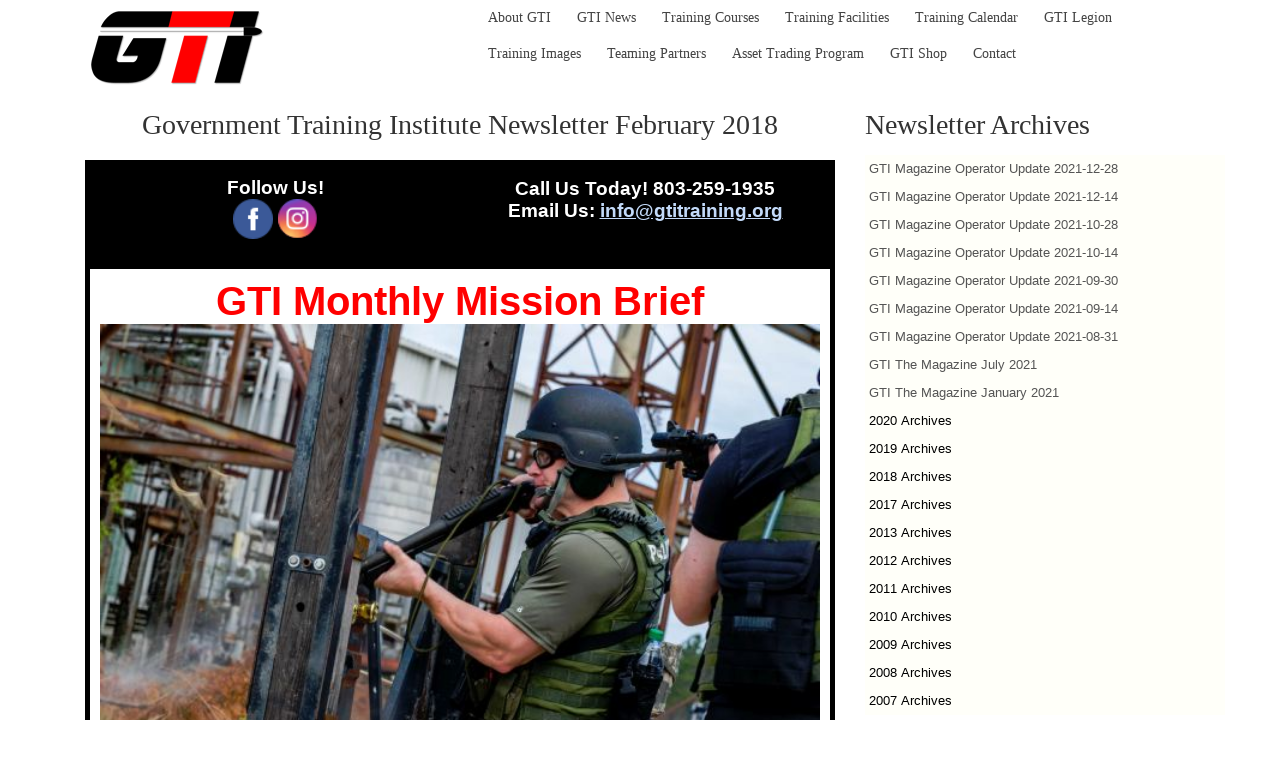

--- FILE ---
content_type: text/html
request_url: https://gtitraining.org/newsletter_020718.htm
body_size: 4112
content:
<!DOCTYPE HTML>
<html>
<head>
<!-- Google tag (gtag.js) -->
<script async src="https://www.googletagmanager.com/gtag/js?id=G-CFH21FLG7B"></script>
<script>
  window.dataLayer = window.dataLayer || [];
  function gtag(){dataLayer.push(arguments);}
  gtag('js', new Date());

  gtag('config', 'G-CFH21FLG7B');
</script>

<title>Government Training Institute Newsletter February 2018</title>
<meta name="Description" content="Government Training Institute Newsletter February 2018">
<meta name="KeyWords" content="Joint Operations Center, JOC, Rescue Task Force, Advanced SWAT, Tactical Breaching, GTI, Government Training Institute, Asset Trading Program, Barnwell, South Carolina">
<meta name="revised" content="05/18/2023">

<meta http-equiv="Content-Language" content="en">
<meta http-equiv="Content-Type" content="text/html;charset=ISO-8859-1" >
<meta charset="UTF-8">
<meta name="viewport" content="width=device-width, initial-scale=1.0">
<meta http-equiv="X-UA-Compatible" content="IE=edge">
<link rel="StyleSheet" href="coolstyle.css" type="text/css"><link rel='dns-prefetch' href='//maxcdn.bootstrapcdn.com' />
<link rel='dns-prefetch' href='//fonts.googleapis.com' />
<link rel='dns-prefetch' href='//s.w.org' />



<link rel='stylesheet' id='virtue_theme-css'  href='https://gtitraining.org/wp-content/themes/virtue/assets/css/virtue.css?ver=3.4.1' type='text/css' media='all' />
<link rel='stylesheet' id='virtue_skin-css'  href='https://gtitraining.org/wp-content/themes/virtue/assets/css/skins/default.css?ver=3.4.1' type='text/css' media='all' />

<style type="text/css" class="options-output">header #logo a.brand,.logofont{font-family:Lato;line-height:30px;font-weight:400;font-style:normal;font-size:32px;}.kad_tagline{font-family:Lato;line-height:0px;font-weight:400;font-style:normal;color:#444444;font-size:0px;}.product_item .product_details h5{font-family:Lato;line-height:20px;font-weight:700;font-style:normal;font-size:16px;}h1{font-family:Lato;line-height:40px;font-weight:400;font-style:normal;font-size:38px;}h2{font-family:Lato;line-height:40px;font-weight:normal;font-style:normal;font-size:32px;}h3{font-family:Lato;line-height:40px;font-weight:400;font-style:normal;font-size:28px;}h4{font-family:Lato;line-height:40px;font-weight:400;font-style:normal;font-size:24px;}h5{font-family:Lato;line-height:24px;font-weight:700;font-style:normal;font-size:18px;}body{font-family:Verdana, Geneva, sans-serif;line-height:20px;font-weight:400;font-style:normal;font-size:14px;}#nav-main ul.sf-menu a{font-family:Lato;line-height:16px;font-weight:400;font-style:normal;font-size:14px;}#nav-second ul.sf-menu a{font-family:Lato;line-height:16px;font-weight:400;font-style:normal;font-size:14px;}.kad-nav-inner .kad-mnav, .kad-mobile-nav .kad-nav-inner li a,.nav-trigger-case{font-family:Lato;line-height:18px;font-weight:400;font-style:normal;font-size:14px;}</style>
<script type='text/javascript' src='https://gtitraining.org/wp-includes/js/jquery/jquery.js?ver=1.12.4'></script>
<script type='text/javascript' src='https://gtitraining.org/wp-includes/js/jquery/jquery-migrate.min.js?ver=1.4.1'></script>

<style> @media screen and (max-width:600px) { .push, .stack { width: 100% !important; padding-left:0px !important; padding-top:0px !important; padding-right:0px !important; padding-bottom:0px !important;	margin-top: 0px !important; margin-bottom: 0px !important; }	.responsive-image { height: auto; width: 100%; }	.stack { float: left !important; } } </style>

</head>
<body>    
<div id="wrapper" class="container">
	<script language="JavaScript" type="text/javascript" src="htmheader.js"></script>
	<div id="content" class="container container-contained">
		<div class="row">
			<div class="main col-lg-8 col-md-8" role="main">
				<div class="entry-content" itemprop="mainContentOfPage">
					<h3 style="text-align: center;">Government Training Institute Newsletter February 2018</h3>
					<table class="push" style="border:5px solid #000000; padding: 0px;" >
						<tr>
							<th class="stack" width="100%" style="padding: 0px;" bgcolor="#000000">
					<table class="push" >
						<tr>
							<th class="stack" width="50%" style="padding: 0px;" bgcolor="#000000" >
								<table class="push" >
									<tr>
										<td valign="top" >
											<div class="news14wb" style="margin-top: 2px; text-align: center;">Follow Us!<br>
												<a href="http://www.facebook.com/pages/Government-Training-Institute/120076309658" target="_blank"><img src="https://gtitraining.org/image/fbcir.png" alt="Government Training Institute on FaceBook" width="40" height="40" border="0"></a>
												<a href="https://www.instagram.com/gtitraining/" target="_blank"><img src="https://gtitraining.org/image/igcir.png" alt="Government Training Institute on Instagram" width="40" height="40" border="0"></a>
											</div>
										</td>
									</tr>
								</table>
							</th>
							<th class="stack" width="50%" style="padding: 0px;" bgcolor="#000000" >
								<table class="push">
									<tr>
										<td valign="top" >
											<div class="news14wb" style="margin-top: 3px; text-align: center;">Call Us Today! 803-259-1935</div>
											<div class="news14wb" style="text-align: center;">Email Us: <a style="text-decoration: underline;" href="mailto:info@gtitraining.org" target="_blank">info@gtitraining.org</a></div><br>
										</td>
									</tr>
								</table>
							</th>
						</tr>
					</table>
					<table class="push" >
						<tr>
							<th class="stack" width="100%" style="padding: 0px;" bgcolor="#ffffff">
								<table class="push">
									<tr>
										<td valign="top" >
											<div class="news30rb" style="text-align: center;">GTI Monthly Mission Brief</div>
											<div style="text-align:center;"><img class="responsive-image" border="0" width="100%" src="https://gtitraining.org/image/news-207-tactical-breaching.jpg" title="Government Training Institute Tactical Breaching Training" alt="Government Training Institute Tactical Breaching Training"></div>
											<div class="news12">The Government Training Institute (GTI) was founded in 2003 to address needs of state and local law enforcement agencies throughout the United States with research based training. GTI's multiple courses contain a cooperative curriculum base and ongoing research from a staff with extensive operational military and law enforcement experience.</div>
										</td>
									</tr>
								</table>
							</th>
						</tr>
					</table>
					<table class="push" >
						<tr>
							<th class="stack" width="50%" style="padding: 0px;" bgcolor="#ffffff">
								<table class="push">
									<tr>
										<td valign="top">										
											<div class="news14rb" style="text-align: center;">Upcoming Training Classes:</div><br>
											<div class="news12">GTI delivers sound, tested, operational experience, and course development that makes up realistic, modern, and effective training classes. Click the links below to check out some of the classes we have coming up:<br><br>
											February 5 - 9<br>
											<a style="color: blue; text-decoration: underline;" href="https://gtitraining.org/training-courses/">Custom Course</a> (Barnwell, SC)<br><br>
											February 20 - 22<br>
											<a style="color: blue; text-decoration: underline;" href="https://gtitraining.org/training-courses/?tabid=9">Close Quarters Battle (CQB)</a> (Barnwell, SC)<br><br>
											February 26 - 28<br>
											<a style="color: blue; text-decoration: underline;" href="https://gtitraining.org/training-courses/?tabid=17">Tactical Breaching</a> (Barnwell, SC)<br><br>
											February 26 - March 2<br>
											<a style="color: blue; text-decoration: underline;" href="https://gtitraining.org/training-courses/">Custom CQB Course</a> (Barnwell, SC)<br><br>
											March 12 - March 16<br>
											<a style="color: blue; text-decoration: underline;" href="https://gtitraining.org/training-courses/?tabid=5">DHS Basic SWAT</a> (Barnwell, SC)</div>
										</td>
									</tr>
								</table>
							</th>
							<th class="stack" width="50%" style="padding: 0px;" bgcolor="#ffffff">
								<table class="push">
									<tr>
										<td valign="top">
											<div style="text-align:center;"><img class="responsive-image" border="0" width="100%" src="https://gtitraining.org/image/news-207-basic-advanced-sniper.jpg" title="Basic and Advanced Sniper Training" alt="Basic and Advanced Sniper Training" ></div><br>
											<div style="text-align:center;"><img class="responsive-image" border="0" width="100%" src="https://gtitraining.org/image/news-207-basic-swat.jpg" title="Basic SWAT Training" alt="Basic SWAT Training"></div>
										</td>
									</tr>
								</table>
							</th>
						</tr>
					</table>
					<table class="push" >
						<tr>
							<th class="stack" width="50%" style="padding: 0px;" bgcolor="#ffffff">
								<table class="push">
									<tr>
										<td valign="top">
											<div style="text-align:center;"><img class="responsive-image" border="0" width="100%" src="https://gtitraining.org/image/instructor-anthony-weed.jpg" title="Anthony Weed - Tactical Instructor" alt="Anthony Weed - Tactical Instructor" ></div>
										</td>
									</tr>
								</table>
							</th>
							<th class="stack" width="50%" style="padding: 0px;" bgcolor="#ffffff">
								<table class="push">
									<tr>
										<td valign="top">
											<div class="news14rb" style="text-align: center;">Instructor of the Month:</div>
											<div class="news14b" style="text-align: center;">Anthony Weed</div>
											<div class="news14" style="text-align: center;">(Tactical Instructor)</div><br>
											<div class="news12">Captain Anthony Weed is a 25 year veteran of the Orange County Sheriff's Office. Throughout his law enforcement career he quickly rose through the ranks with his consistent determination, skill sets, and leadership. In addition to his duties at the Sheriff's Office Captain Weed also took on the role as a Police Officer for the Town of Lloyd Police. During his 25 years at the Sheriff's Office he attained numerous certifications as a New York State Firearms Instructor, FBI Carbine Instructor, Taser Instructor, Chemical Agents Instructor and much more.<br><br>
											After serving n the Special Operations Group for 17 years as an Operator, Squad Leader, and Team Leader, Captain Weed currently serves as a Team Commander with the Special Operations Group.</div><br>
											<div class="news12" ><a style="color: blue; text-decoration: underline;" href="https://gtitraining.org/instructor-anthony-weed/">Read More On February's Instructor Of The Month Captain Weed</a></div>
										</td>
									</tr>
								</table>
							</th>
						</tr>
					</table>
					<table class="push" >
						<tr>
							<th class="stack" width="50%" style="padding: 0px;" bgcolor="#ffffff">
								<table class="push">
									<tr>
										<td valign="top">
											<div class="news14rb" style="text-align: center;">The Great Debate:<br>9MM -vs- 45ACP</div><br>
											<div class="news12">In this first installment of great debates within the firearms industry we talk about the ever heated topic of 9MM vs 45ACP. We talk about both the pros and cons of each round so you can be the judge for yourself. Which is the superior caliber between the two?<br><br>
											<a style="color: blue; text-decoration: underline;" href="https://gtitraining.org/news-9MM-vs-45ACP.htm">Find Out Who Wins The Battle Of Superior Caliber!</a></div>			
										</td>
									</tr>
								</table>
							</th>
							<th class="stack" width="50%" style="padding: 0px;" bgcolor="#ffffff">
								<table class="push">
									<tr>
										<td valign="top">
											<div style="text-align:center;"><img class="responsive-image" border="0" width="100%" src="https://gtitraining.org/image/news-207-9mm-vs-45acp.jpg" title="The Great Debate:9MM -vs- 45ACP" alt="The Great Debate:9MM -vs- 45ACP" ></div>
										</td>
									</tr>
								</table>
							</th>
						</tr>
					</table>
					<table class="push" >
						<tr>
							<th class="stack" width="50%" style="padding: 0px;" bgcolor="#ffffff">
								<table class="push">
									<tr>
										<td valign="top">
											<div style="text-align:center;"><img class="responsive-image" border="0" width="100%" src="https://gtitraining.org/image/news-207-shot-show-recap.jpg" width="270px" title="Recap GTI at SHOT Show 2018" alt="Recap GTI at SHOT Show 2018"></div>
										</td>
									</tr>
								</table>
							</th>
							<th class="stack" width="50%" style="padding: 0px;" bgcolor="#ffffff">
								<table class="push">
									<tr>
										<td valign="top">
											<div class="news14rb" style="text-align: center;">SHOT Show 2018 Recap</div><br>
											<div class="news12">With SHOT Show 2018 in the books and another year with a bunch of new products released we hard a hard time choosing some of our favorite new releases we saw at SHOT Show. We decided to tell our readers our Top 5 Favorite new releases we witnessed at SHOT Show 2018!<br><br>
											<a style="color: blue; text-decoration: underline;" href="https://gtitraining.org/news-2018-shot-show-recap.htm">Top 5 Products At SHOT Show 2018</a></div>
										</td>
									</tr>
								</table>
							</th>
						</tr>
					</table>
					<table class="push" >
						<tr>
							<th class="stack" width="50%" style="padding: 0px;" bgcolor="#ffffff">
								<table class="push">
									<tr>
										<td valign="top">
											<div class="news14rb" style="text-align: center;">A Profession Of Arms</div><br>
											<div class="news12">Tactical Instructor and former solider and NCO Gene Norton gives his take on what marksmanship looks like in the military and what the military should be striving for.<br><br>
											<a style="color: blue; text-decoration: underline;" href="https://gtitraining.org/news-a-profession-of-arms.htm">Read More On This Profession Of Arms</a></div>
										</td>
									</tr>
								</table>
							</th>
							<th class="stack" width="50%" style="padding: 0px;" bgcolor="#ffffff">
								<table class="push">
									<tr>
										<td valign="top">
											<div style="text-align:center;"><img class="responsive-image" border="0" width="100%" src="https://gtitraining.org/image/news-207-combat-marksmanship.jpg" title="A Profession Of Arms" alt="A Profession Of Arms"></div>
										</td>
									</tr>
								</table>
							</th>
						</tr>
					</table>
					<table class="push" >
						<tr>
							<th class="stack" width="50%" style="padding: 0px;" bgcolor="#ffffff">
								<table class="push">
									<tr>
										<td valign="top">
											<div style="text-align:center;"><img class="responsive-image" border="0" width="100%" src="https://gtitraining.org/image/news-207-gunfighter-carbine-pahse-1.jpg" title="GTI Legion Training Gunfighter Carbine Phase 1" alt="GTI Legion Training Gunfighter Carbine Phase 1" ></div><br>
											<div style="text-align:center;"><img class="responsive-image" border="0" width="100%" src="https://gtitraining.org/image/news-207-gunfighter-carbine-pahse-2.jpg" title="GTI Legion Training Gunfighter Carbine Phase 2" alt="GTI Legion Training Gunfighter Carbine Phase 2" ></div>
										</td>
									</tr>
								</table>
							</th>
							<th class="stack" width="50%" style="padding: 0px;" bgcolor="#ffffff">
								<table class="push">
									<tr>
										<td valign="top">       
											<div class="news14rb" style="text-align: center;">GTI Legion Class Schedule</div><br>
											<div class="news12">The GTI Legion program allows civilians access to the same fantastic instructors and training venues previously only accessible to Law Enforcement, Military and First Responders. Click on the links to check out some of the Legion classes we have coming up:<br><br>
											March 3 8:30am - 5:30pm<br>
											<a style="color: blue; text-decoration: underline;" target="_blank" href="http://gtilegion.com/product/gunfighter-pistol-phase-1/">Gunfighter Pistol Phase 1</a><br><br>
											March 10 8:30am - 5:30pm<br>
											<a style="color: blue; text-decoration: underline;" target="_blank" href="http://gtilegion.com/product/gunfighter-carbine-phase-1/">Gunfighter Carbine Phase 1</a><br><br>
											March 17 8:30am - 5:30pm<br>
											<a style="color: blue; text-decoration: underline;" target="_blank" href="http://gtilegion.com/product/precision-rifle/">Precision Rifle</a><br><br>
											March 24 8:30am - 5:30pm<br>
											<a style="color: blue; text-decoration: underline;" target="_blank" href="http://gtilegion.com/product/gunfighter-carbine-phase-2/">Gunfighter Carbine Phase 2</a></div>
										</td>
									</tr>
								</table>
							</th>
						</tr>
					</table>
					<table class="push" >
						<tr>
							<th class="stack" width="50%" style="padding: 0px;" bgcolor="#ffffff">
								<table class="push">
									<tr>
										<td valign="top">
											<div class="news14rb" style="text-align: center;">Wraith Tactical Corner</div><br>
											<div class="news12">Preorders for our new Ranger Green and Stealth Grey GEN III CARR Packs is now live on the Wraith Tactical website!<br><br>
											<a style="color: blue; text-decoration: underline;" href="http://wraithtactical.com/shop/" target="_blank">Order Your New CARR Pack Today!</a></div>
										</td>
									</tr>
								</table>
							</th>
							<th class="stack" width="50%" style="padding: 0px;" bgcolor="#ffffff">
								<table class="push">
									<tr>
										<td valign="top">
											<div style="text-align:center;"><img class="responsive-image" border="0" width="100%" src="https://gtitraining.org/image/news-207-wraith-tactical-corner.jpg" title="Generation III Wraith Tactical CARR Pack in Stealth Gray and Ranger Green" alt="Generation III Wraith Tactical CARR Pack in Stealth Gray and Ranger Green" ></div>
										</td>
									</tr>
								</table>
							</th>
						</tr>
					</table>
					<table class="push" >
						<tr>
							<th class="stack" width="50%" style="padding: 0px;" bgcolor="#ffffff">
								<table class="push">
									<tr>
										<td valign="top">
											<div style="text-align:center;"><img class="responsive-image" border="0" width="80%" src="https://gtitraining.org/image/news-207-gti-shop.jpg" title="GTI Shop" alt="GTI Shop" ></div>
										</td>
									</tr>
								</table>
							</th>
							<th class="stack" width="50%" style="padding: 0px;" bgcolor="#ffffff">
								<table class="push">
									<tr>
										<td valign="top">
											<div class="news14rb" style="text-align: center;">CHECK OUT THE GTI STORE</div><br>
											<div class="news12">Have you picked yourself up any GTI Gear? We have some new gear up on our website! Click the link below and set yourself up for success with some GTI gear!</div><br>
											<div style="text-align:center;"><a style="color: #FFFFFF;" href="https://gtitraining.org/shop/" class="link_button">GTI SHOP</a></div>
										</td>
									</tr>
								</table>
							</th>
						</tr>
					</table>
					<table class="push" >
						<tr>
							<th class="stack" width="100%" style="padding: 0px;" bgcolor="#000000">
								<table class="push">
									<tr>
										<td valign="top" style="padding: 0px;">
											<div style="text-align:center;"><img class="responsive-image" border="0" width="100%" src="https://gtitraining.org/image/news-207-gti-joint-operations-center-from-above.jpg" title="Government Training Institute Joint Operations Center" alt="GTI Joint Operations Center" ></div>
										</td>
									</tr>
								</table>
							</th>
						</tr>
					</table>
					<table class="push" style="border-top:5px solid #000000;" >
						<tr>
							<th class="stack" width="100%" style="padding: 0px;" bgcolor="#000000">
								<table class="push">
									<tr>
										<td valign="top">
											<div class="news12w" style="text-align: center;">Government Training Institute | 1-803-259-1935 | <a style="color: #FFFFFF; text-decoration: underline;" href="mailto:info@gtitraining.org" target="_blank">info@gtitraining.org</a> | <a style="color: #FFFFFF; text-decoration: underline;" href="https://gtitraining.org/" target="_blank">www.gtitraining.org</a><br><br>
											<a style="color: #FFFFFF;" href="https://visitor.r20.constantcontact.com/d.jsp?llr=du7run9ab&amp;p=oi&amp;m=1127886680707&amp;sit=ere8gvplb&amp;f=51eb9f30-0d6d-4a2a-98bd-59b9f9cbd63e" target="_blank" class="link_button">Sign Up For Our Newsletter</a></div>
										</td>
									</tr>
								</table>
							</th>
						</tr>
					</table>
							</th>
						</tr>
					</table>
				</div>
			</div><!-- /.main -->
			<aside class="col-lg-4 col-md-4 kad-sidebar" role="complementary" >
				<div class="sidebar">
					<section id="woocommerce_product_categories-2" class="widget-1 widget-first widget woocommerce widget_product_categories">
						<div class="widget-inner"><h3>Newsletter Archives</h3>
							<script language="JavaScript" type="text/javascript" src="news-archives.js"></script>
						</div>
					</section>
				</div><!-- /.sidebar -->
			</aside><!-- /aside -->
		</div><!-- /.row-->
	</div><!-- /.content -->
</div><!-- /.wrap -->
<footer id="containerfooter" >
	<div class="container">
		<div class="footercredits clearfix">
			<script language="JavaScript" type="text/javascript" src="socialfooter.js"></script>
			<script language="JavaScript" type="text/javascript" src="htmfooter.js"></script>
		</div>
	</div>
</footer>

<script>
var coll = document.getElementsByClassName("collapsible");
var i;

for (i = 0; i < coll.length; i++) {
 coll[i].addEventListener("click", function() {
 this.classList.toggle("active");
 var content = this.nextElementSibling;
 if (content.style.display === "block") {
 content.style.display = "none";
 } else {
 content.style.display = "block";
 }
 });
}
</script>
<script type='text/javascript' src='https://gtitraining.org/wp-content/themes/virtue/assets/js/min/bootstrap-min.js?ver=3.3.1'></script>
<script type='text/javascript' src='https://gtitraining.org/wp-includes/js/wp-embed.min.js?ver=4.9.8'></script>


</body>
</html>

--- FILE ---
content_type: text/css
request_url: https://gtitraining.org/coolstyle.css
body_size: 3159
content:
body		{ margin: 2px; padding: 0px; background-color:#000000; }	
fieldset 	{ background-color:#294A70; color: #000000; font: normal 11px arial, verdana, sans-serif; padding-top: 0px; padding-bottom: 5px; padding-left: 2px; padding-right: 2px; text-align: left; }	
fieldset legend { color: #000000; font: bold 11px arial, verdana, sans-serif; border:1px solid #3366CC; background-color: #F0F4FC; margin-bottom: 2px; padding: 1px; padding-left: 3px; padding-right: 3px; }		
h1	 	{ color: #FFFFFF; font-weight: bold; font-family: arial, verdana, sans-serif; font-size: 16px; }
h2	 	{ color: #FFFFFF; font-weight: bold; font-family: arial, verdana, sans-serif; font-size: 14px; }	
h3	 	{ color: #FFFFFF; font-weight: bold; font-family: arial, verdana, sans-serif; font-size: 12px; }	
table		{ color: #FFFFFF; font: 14px arial, verdana, sans-serif; font-weight: normal; }	
#bodytable      { width: 950px; margin-right: auto; margin-left: auto;	font-family: arial, verdana, sans-serif; }
#bodytext470 	{ float: left; background-color: #292929; width: 470px; color: #FFFFFF; font-weight: normal; font-family: arial, sans-serif; font-size: 12px; }		
#bodytext49 	{ float: left; background-color: #292929; width: 49%; color: #FFFFFF; font-weight: normal; font-family: arial, sans-serif; font-size: 12px; }		
#bodytext59 	{ float: left; background-color: #292929; width: 59%; color: #FFFFFF; font-weight: normal; font-family: arial, sans-serif; font-size: 12px; }		
#bodytext69 	{ float: left; background-color: #292929; min-width:850px; width: 70%; color: #FFFFFF; font-weight: normal; font-family: arial, sans-serif; font-size: 12px; }		
#bodytext79 	{ float: left; background-color: #292929; width: 79%; color: #FFFFFF; font-weight: normal; font-family: arial, sans-serif; font-size: 12px; }		
#date-location 	{ left: 235px; position: absolute; TOP: 216px; }		
#footer 	{ width: 100%; clear: both; background-color: #000000; vertical-align: bottom;}	
#header		{ width: 100%; background-color: #292929;}	
#leftcolumn15 	{ float: left; width: 15%; min-width:180px; background-color: #292929; color: #FFFFFF; font-weight: normal; font-family: arial, sans-serif; font-size: 12px; }		
#leftcolumn20 	{ float: left; width: 20%; background-color: #292929; color: #FFFFFF; font-weight: normal; font-family: arial, sans-serif; font-size: 12px; }		
#leftcolumn200 	{ float: left; width: 200px; background-color: #292929; color: #FFFFFF; font-weight: normal; font-family: arial, sans-serif; font-size: 12px; }		
#rightcolumn15  { float: right; width: 15%; background-color: #292929; color: #FFFFFF; font-weight: normal; font-family: arial, sans-serif; font-size: 12px; }		
#rightcolumn20  { float: right; width: 20%; background-color: #292929; color: #FFFFFF; font-weight: normal; font-family: arial, sans-serif; font-size: 12px; }		
#rightcolumn200 { float: right; width: 200px; background-color: #292929; color: #FFFFFF; font-weight: normal; font-family: arial, sans-serif; font-size: 12px; }		
#slidenumber-loc{ left: 10px; position: absolute; top: 10px; white-space: nowrap; }

.main1          {background-image:url("http://www.gtitraining.org/image/main1.png"); background-size:304px 350px; background-repeat:no-repeat; background-color:#000000; float: left; }
.main2          {background-image:url("http://www.gtitraining.org/image/main2.png"); background-size:304px 350px; background-repeat:no-repeat; background-color:#000000; float: left; }
.main3          {background-image:url("http://www.gtitraining.org/image/main3.png"); background-size:304px 350px; background-repeat:no-repeat; background-color:#000000; float: left; }
.main4          {background-image:url("http://www.gtitraining.org/image/main4.jpg"); background-size:280px 545px; background-repeat:no-repeat; background-color:#000000; float: left; }


.newsfloat	{ float: right; margin: 0px 0px 10px 10px;}
.newsfloatleft	{ float: left; margin: 10px 10px 10px 10px;}
.bigtitle	{ color: #FFFFFF; font: 45px verdana, arial,  sans-serif; font-weight: normal; }	
.borders	{ border: #000000 1px solid; }	
.bordersSB	{ border: #000000 1px solid; }		
.buttonon-popups{ background-color:#FFFFFF; font-FAMILY: arial, verdana, helvetica, sans-serif; color: #666666; font-size: 11px; line-height: 18px; cursor:pointer; font-weight: bold; text-align: center; BORDER: #0669CE 1px solid; }		
.button-popups	{ background-color:#FFFFFF; font-FAMILY: arial, verdana, helvetica, sans-serif; color: #0669CE; font-size: 11px; line-height: 18px; cursor:pointer; font-weight: bold; text-align: center; BORDER: #CCCCCC 1px solid; }		
.caldates	{ background-color: #FFFFFF; color: #666666; font: 10px arial, sans-serif; font-weight: normal; border-right: #CCCCCC 1px solid; border-bottom: #CCCCCC 1px solid; }	
.calday		{ background-color: #DCEEDC; color: #000000; font: 10px arial, sans-serif; font-weight: bold; border-right: #CCCCCC 1px solid; border-bottom: #66CC00 1px solid; }	
.caldays	{ background-color: #FFFFFF; color: #666666; font: 10px arial, sans-serif; font-weight: normal; border-right: #CCCCCC 1px solid; border-bottom: #66CC00 1px solid; }	
.calendar	{ border: #3366CC 1px solid; background-color: #CCCCCC; }	
.calendarnum 	{ color: #FFFFFF; font-weight: normal; font-family: verdana, arial, sans-serif; font-size: 24px; }		
.calendartitle	{ color: #FFFFFF; background-color: #3366CC; font: 12px arial, sans-serif; font-weight: bold; padding: 1px; }		
.calhilite	{ background-color: #DCEEDC; color: #FFFFFF; font: 22px arial, sans-serif; font-weight: bold; border: #000000 0px solid; }	
.contactgti	{ color: #CC9900; font: 16px verdana, arial, sans-serif; font-weight: bold }		
.contactmedia	{ color: #C3DAF9; font: 11px verdana, arial, sans-serif; }		
.dropdown 	{ color: #333333; WIDTH: 200PX; font: 11px  arial, verdana, sans-serif; }		
.dropquotes	{ font: 12px arial, verdana, sans-serif; }		
.faq 		{ line-height: 20px; }	
.floater	{ float:left; margin-right:5px; margin-bottom:15px; }	
.footertext 	{ color: #A1A1A1; font: 12px arial, verdana, sans-serif; }		
.formmargin	{ margin: 0px; }		
.gallerytext	{ color: #666666; font: 12px arial, verdana, sans-serif; font-weight: normal; }		
.headermenu	{ color: #FFFFFF; font: 10px verdana, arial, sans-serif; font-weight: bold; }		
.hiddenPic 	{ display:none; height:1px; width:1px; } 		
.image-border	{ left: 0px; top: 0px; border: #666666 1px solid; z-index: 1; }		
.image-borderon	{ left: 3px; top: 3px; border: #000000 1px solid; z-index: 1; }		
.just 		{ text-align: justify; }	
.linksmargin	{ margin: 10px; }		
.menu		{ font-family: arial, verdana, helvetica, sans-serif; font-size: 9pt; height: 25px; width: 175px; cursor:pointer; font-weight: bold; text-indent: 8px; line-height: 16pt; text-align: left; display: block; border-bottom: #666666 1px solid; }	
.menuhorz	{ color: #FFFFFF; font-size: 11pt; font-family: arial, verdana, sans-serif; font-weight: bold; text-align: center; height: 30pt; cursor:pointer; line-height: 15pt; padding-left: 0px; padding-right: 0px; display: block; border: #000000 1px; border-style:solid dashed solid dashed; }
a.menuhorz:active 	{ color: #FFFFFF; }
a.menuhorz:hover 	{ color: #FFFFFF; text-decoration: underline;}
a.menuhorz:link 	{ color: #FFFFFF; }
a.menuhorz:visited	{ color: #FFFFFF; }	
.smenuhorz	{ color: #FFFFFF; font-size: 16pt; font-family: arial, verdana, sans-serif; font-weight: bold; text-align: center; height: 24pt; cursor:pointer; line-height: 24pt; padding-left: 9px; padding-right: 9px; display: block; border: #000000 2px;  }
a.smenuhorz:active 	{ color: #FFFFFF; }
a.smenuhorz:hover 	{ color: #FFFFFF; text-decoration: underline;}
a.smenuhorz:link 	{ color: #FFFFFF; }
a.smenuhorz:visited	{ color: #FFFFFF; }	

.greenlink10	{ color: #799840; font-weight: bold; font-size: 10pt; font-family: arial, verdana, sans-serif; text-align: center; padding-left: 9px; padding-right: 9px; display: block; }
a.greenlink10:active 	{ color: #799840; text-decoration: underline;}
a.greenlink10:hover 	{ color: #799840; text-decoration: underline;}
a.greenlink10:link 	{ color: #799840; text-decoration: underline;}
a.greenlink10:visited	{ color: #799840; text-decoration: underline;}
.greenlink12	{ color: #799840; font-weight: bold; font-size: 12pt; font-family: arial, verdana, sans-serif; padding-left: 9px; padding-right: 9px; display: block; }
a.greenlink12:active 	{ color: #799840; text-decoration: underline;}
a.greenlink12:hover 	{ color: #799840; text-decoration: underline;}
a.greenlink12:link 	{ color: #799840; text-decoration: underline;}
a.greenlink12:visited	{ color: #799840; text-decoration: underline;}

.link_button {
    -webkit-border-radius: 4px;
    -moz-border-radius: 4px;
    border-radius: 4px;
    background: #FF0000;
    padding: 8px 12px;
    text-decoration: none;
}

.link_button_blue {
    -webkit-border-radius: 4px;
    -moz-border-radius: 4px;
    border-radius: 4px;
    background: #3D638F;
    padding: 8px 12px;
    text-decoration: none;
}

.menu-layer { position:relative; visibility:visible; left:0px; top:0px; z-index:2; }		
.banner		{ color: #FFFFFF; font-size: 14pt; font-family: "Impact", Georgia, serif; font-weight: normal;  }
.bodoni     { color: #FFFFFF; font-size: 36px; font-family: "Bodoni MT Black", Georgia, serif; font-weight: normal;}
.bodonis    { color: #FFFFFF; font-size: 32px; font-family: "Bodoni MT Black", Georgia, serif; font-weight: normal;}
.avc60-6	{ color: #666666; font-size: 60pt; font-family: arial, verdana, sans-serif; font-weight: bold; }
.avc60-3	{ color: #000000; font-size: 60pt; font-family: arial, verdana, sans-serif; font-weight: bold; }
.avc20-6	{ color: #666666; font-size: 16pt; font-family: arial, verdana, sans-serif; font-weight: bold; }
.frog40-6	{ color: #666666; font-size: 40pt; font-family: arial, verdana, sans-serif; font-weight: bold; }

.news8		{ color: #000000; font-size: 8pt; font-family: arial, verdana, sans-serif; font-weight: normal; }	
.news8b		{ color: #000000; font-size: 8pt; font-family: arial, verdana, sans-serif; font-weight: bold; }	
.news9		{ color: #000000; font-size: 9pt; font-family: arial, verdana, sans-serif; font-weight: normal; }	
.news9b		{ color: #000000; font-size: 9pt; font-family: arial, verdana, sans-serif; font-weight: bold; }	
.news10		{ color: #000000; font-size: 10pt; font-family: arial, verdana, sans-serif; font-weight: normal; }	
.news10w	{ color: #FFFFFF; font-size: 10pt; font-family: arial, verdana, sans-serif; font-weight: normal; }	
.news10b	{ color: #000000; font-size: 10pt; font-family: arial, verdana, sans-serif; font-weight: bold; }	
.news11		{ color: #000000; font-size: 11pt; font-family: arial, verdana, sans-serif; font-weight: normal; }	
.news11b	{ color: #000000; font-size: 11pt; font-family: arial, verdana, sans-serif; font-weight: bold; }	
.news11r	{ color: #FF0000; font-size: 11pt; font-family: arial, verdana, sans-serif; font-weight: normal; }
.news11wb	{ color: #FFFFFF; font-size: 11pt; font-family: arial, verdana, sans-serif; font-weight: bold; }	
.news12		{ color: #000000; font-size: 12pt; font-family: arial, verdana, sans-serif; font-weight: normal; }	
.news12b	{ color: #000000; font-size: 12pt; font-family: arial, verdana, sans-serif; font-weight: bold; }	
.news12w	{ color: #FFFFFF; font-size: 12pt; font-family: arial, verdana, sans-serif; font-weight: normal; }	
.news12r	{ color: #FF0000; font-size: 12pt; font-family: arial, verdana, sans-serif; font-weight: normal; }
.news12rb	{ color: #FF0000; font-size: 12pt; font-family: arial, verdana, sans-serif; font-weight: bold; }
.news13		{ color: #000000; font-size: 13pt; font-family: arial, verdana, sans-serif; font-weight: normal; }	
.news13b	{ color: #000000; font-size: 13pt; font-family: arial, verdana, sans-serif; font-weight: bold; }	
.news14		{ color: #000000; font-size: 14pt; font-family: arial, verdana, sans-serif; font-weight: normal; }	
.news14w	{ color: #FFFFFF; font-size: 14pt; font-family: arial, verdana, sans-serif; font-weight: normal; }	
.news14b	{ color: #000000; font-size: 14pt; font-family: arial, verdana, sans-serif; font-weight: bold; }	
.news14wb	{ color: #FFFFFF; font-size: 14pt; font-family: arial, verdana, sans-serif; font-weight: bold; }
.news14r	{ color: #FF0000; font-size: 14pt; font-family: arial, verdana, sans-serif; font-weight: normal; }
.news14rb	{ color: #FF0000; font-size: 14pt; font-family: arial, verdana, sans-serif; font-weight: bold; }
.news16wb	{ color: #FFFFFF; font-size: 16pt; font-family: arial, verdana, sans-serif; font-weight: bold; }
.news18		{ color: #000000; font-size: 18pt; font-family: arial, verdana, sans-serif; font-weight: bold; }
.news18b	{ color: #000000; font-size: 18pt; font-family: arial, verdana, sans-serif; font-weight: bold; }	
.news18w	{ color: #FFFFFF; font-size: 18pt; font-family: arial, verdana, sans-serif; font-weight: bold; }
.news18rb	{ color: #FF0000; font-size: 18pt; font-family: arial, verdana, sans-serif; font-weight: bold; }
.news18bb	{ color: #0000FF; font-size: 18pt; font-family: arial, verdana, sans-serif; font-weight: bold; }
.news24rb	{ color: #FF0000; font-size: 24pt; font-family: arial, verdana, sans-serif; font-weight: bold; }
.news24wb	{ color: #FFFFFF; font-size: 24pt; font-family: arial, verdana, sans-serif; font-weight: bold; }
.news30b	{ color: #000000; font-size: 30pt; font-family: arial, verdana, sans-serif; font-weight: bold; }	
.news30rb	{ color: #FF0000; font-size: 30pt; font-family: arial, verdana, sans-serif; font-weight: bold; }
.news30wb	{ color: #FFFFFF; font-size: 30pt; font-family: arial, verdana, sans-serif; font-weight: bold; }
.red11b		{ color: #FF0000; font-size: 11pt; font-family: arial, verdana, sans-serif; font-weight: bold; }
.red12b		{ color: #FF0000; font-size: 12pt; font-family: arial, verdana, sans-serif; font-weight: bold; }
.org12b		{ color: #D97E1C; font-size: 12pt; font-family: arial, verdana, sans-serif; font-weight: bold; }
.org14b		{ color: #D97E1C; font-size: 14pt; font-family: arial, verdana, sans-serif; font-weight: bold; }
.press8w	{ color: #FFFFFF; font-size: 8pt; font-family: arial, verdana, sans-serif; font-weight: normal; }
.press14w	{ color: #FFFFFF; font-size: 14px; font-family: arial, verdana, sans-serif; font-weight: normal; }
.press18w	{ color: #FFFFFF; font-size: 18px; font-family: arial, verdana, sans-serif; font-weight: normal; }
.press22w	{ color: #FFFFFF; font-size: 22px; font-family: arial, verdana, sans-serif; font-weight: normal; }
.press24w	{ color: #FFFFFF; font-size: 24px; font-family: arial, verdana, sans-serif; font-weight: normal; }
.press12bw	{ color: #FFFFFF; font-size: 12px; font-family: arial, verdana, sans-serif; font-weight: bold; }
.press14bw	{ color: #FFFFFF; font-size: 14px; font-family: arial, verdana, sans-serif; font-weight: bold; }
.press16w	{ color: #FFFFFF; font-size: 16px; font-family: arial, verdana, sans-serif; font-weight: normal; }
.press18bw	{ color: #FFFFFF; font-size: 18px; font-family: arial, verdana, sans-serif; font-weight: bold; }
.press22bw	{ color: #FFFFFF; font-size: 22px; font-family: arial, verdana, sans-serif; font-weight: bold; }
.press24bw	{ color: #FFFFFF; font-size: 24px; font-family: arial, verdana, sans-serif; font-weight: bold; }
.press36bw	{ color: #FFFFFF; font-size: 36px; font-family: arial, verdana, sans-serif; font-weight: bold; text-decoration: underline; position: absolute; top: 20px; right: 50px;}
.newsslider	{ color: #FFFFFF; font-size: 14pt; font-family: arial, verdana, sans-serif; font-weight: bold; text-decoration: underline; position: absolute; top: 320px; right: 0px;}

.newswindow	{ border: #000000 1px solid; }		
.legion-split	{ border: 0px solid; background-color: #9b9a9c; height: 3px; width: 95%; margin-top: 5px; margin-bottom: 5px; }	
.page-splits	{ border: 0px solid; background-color: #000000; height: 5px; width: 100%; margin-top: 5px; margin-bottom: 5px; }	
.green-splits	{ border: 0px solid; background-color: #799840; height: 5px; width: 90%; position:relative; left:40px; top:-22px;}
.green-splits1	{ border: 0px solid; background-color: #799840; height: 5px; width: 85%; position:relative; left:60px; top:-22px;}
.green-splits2	{ border: 0px solid; background-color: #799840; height: 5px; width: 83%; position:relative; left:75px; top:-22px;}
.green-splits3	{ border: 0px solid; background-color: #799840; height: 5px; width: 75%; position:relative; left:95px; top:-42px;}
.green-splits4	{ border: 0px solid; background-color: #799840; height: 5px; width: 72%; position:relative; left:120px; top:-22px;}
.phonetitle 	{ color: #C3DAF9; font-weight: bold; font-family: verdana, arial, sans-serif; font-size: 12px; }		
.picturetext	{ color: #FFFFFF; font-weight: normal; font-family: arial, sans-serif; font-size: 8px; }	
.picturetitle 	{ color: #000000; font: 11px verdana, arial, sans-serif; font-weight: bold; }
.price	 	{ color: #339999; font: 14px verdana, arial, sans-serif; font-weight: bold }	
.quotechoice 	{ color: #3366CC; font: 11px arial, verdana, sans-serif; font-weight: normal; }		
.quoteform	{ font: 13px arial, verdana, sans-serif; background-image: url("image/shadeform.gif"); text-align: left; BORDER: #999999 1px solid; }		

.searchbutton 	{ font: 11px arial, verdana, helvetica, sans-serif; }		
.searchdrop 	{ font: 12px arial, verdana, sans-serif; color: #000000; WIDTH: 120PX; HEIGHT: 20PX; background-color: #FFFFFF; margin-top: 3px; }		
.searchform 	{ font: 13px arial, verdana, sans-serif; background-image: url("image/shadeform.gif"); background-color: #FFFFFF; WIDTH: 120PX; HEIGHT: 20PX; BORDER: #999999 1px solid; }		
.shadeform	{ font: 13px arial, verdana, sans-serif; background-image: url("image/shadeform.gif"); text-align: left; WIDTH: 200PX; BORDER: #999999 1px solid; }		
.sidebar-spacer	{ position:relative; visibility:visible; left:0px; top:0px; z-index:0; }		
.sidetext	{ color: #000000; font: 11px arial, verdana, sans-serif; font-weight: normal; border-bottom: #666666 1px solid; border-left: #666666 1px solid; border-right: #666666 1px solid; background-color: #F0F0F0; background-image: url("image/sidebar-background.jpg"); }
.sidetexttitle 	{ color: #FFFFFF; font: 11px verdana, arial, sans-serif; font-weight: bold; border: #666666 1px solid; background-color: #000000; }		
.sixteenpointbold 	{ color: #339999; font: 16px verdana, arial, sans-serif; font-weight: bold; }		
.slide-hilite	{ color: #666666; font-weight: normal; }		
.slide-text	{ color: #3366CC; font: 11px verdana, arial, sans-serif; font-weight: bold; background-color: #FFFFFF; padding: 2px; padding-right: 6px; border: 1px solid #CCCCCC; }		
.smalltext	{ color: #FFFFFF; font-weight: normal; font-family: arial, sans-serif; font-size: 10px; }		
.testamon 	{ color: #99ffff; }
.submitbutton	{ font-size: 13px; }		
.subtitle 	{ color: #FFFFFF; font-size: 12pt; font-family: arial, verdana, sans-serif; font-weight: bold; text-align: center; display: block; }
.testdropdown 	{ font: 14px arial, verdana, sans-serif; width: 500px; border: #999999 1px solid; }
.testshadeform	{ font: 14px arial, verdana, sans-serif; width: 500px; border: #999999 1px solid; }
.textarea	{ font: 13px arial, verdana, sans-serif; background-image: url("image/shadeform.gif"); text-align: left; WIDTH: 250PX; BORDER: #999999 1px solid; }	
.title 		{ font: 14px arial, verdana, sans-serif; font-weight: bold; color: #FFFFFF; background-color: #000000; border-bottom: #F0F0F0 3px solid; width: 100%; display: block; margin-bottom: 5px; padding: 5px; }	
.title2		{ font-weight: bold; color: #000000; background-color: #F0F0F0; width: 100%; display: block; margin-bottom: 5px; padding: 5px; border: #D8AECA 0px solid; font-family: arial, verdana, sans-serif; font-size: 15px; }	
.twelvepointbold{ color: #339999; font: 12px verdana, arial, sans-serif; font-weight: bold; }	
@media print	{.printhide 	{ display:none; } .printhelp	{ width:600px; } }
@media screen	{.printonly 	{ display:none; } }	
a.menu:active 	{ color: #FFFFFF; background-color:#000000; }		
a.menu:hover 	{ color: #3366CC; background-color:#EFF4FA; text-decoration: none; }		
a.menu:link 	{ color: #FFFFFF; background-color:#000000; }		
a.menu:visited 	{ color: #FFFFFF; background-color:#000000; }		

a:active	{ color: #C3DAF9; text-decoration: none; }	
a:hover		{ color: #B1CFF8; text-decoration: underline; }	
a:link		{ color: #C3DAF9; text-decoration: none; }	
a:visited	{ color: #CC9900; text-decoration: none; }	


/* Navigation Menu Item */
div.menuitem	{
	font: 10pt arial, verdana, helvetica, sans-serif; font-weight: bold; border-bottom: #666666 0px solid; /* <-- DEFAULT FONT/SIZE */
	background: url( "http://www.gtitraining.org/image/button6.png" ) no-repeat; /* <--  ROLLOVER HOVER IMAGE */ 
	width: 175px; /* <-- BUTTON WIDTH */
	height: 30px; /* <-- BUTTON HEIGHT */
	position:relative;	
	float: left;
	margin: 2px; 
	padding-right: 0px;
	overflow:visible;
	cursor:pointer;	
}

/* Menu Link */
div.menuitem a {color: white; /* <-- DEFAULT TEXT COLOR */ display: inline; text-decoration: none;  /* disables any normal link styles you have set */ overflow:visible; }

/* Menu Text */
div.menuitem span { position: absolute; left: 10px; top: 7px; text-align: left; width: 175px; cursor: pointer; }

/* Menu Link: Visited */
div.menuitem a:visited {color: white; /* <-- DEFAULT HOVER TEXT COLOR */}

/* Menu Link: Hover */
div.menuitem a:hover {color: black; /* <-- DEFAULT HOVER TEXT COLOR */}

/* Menu Image */
div.menuitem img { width: 175px; /* <-- BUTTON WIDTH */ height: 30px;  /* <-- BUTTON HEIGHT */  border: 0;  }

/* Menu Link: Hover Image */
div.menuitem a:hover img { visibility: hidden; }  /* hides default button image during hover */ 

* html a:hover { visibility: visible; }




ul.instructor {
  margin: 0 auto;
  width: 100%;
  position: relative;
  padding: 0;
  background: #294A70;
  border-bottom: 0;
  list-style: none;
  z-index: 10;
  display: block;
}

.instructor li label {
  display: block;
  font-family: arial, verdana, sans-serif;
  font-size: 20px;
  padding: 10;
  font-weight: bold;
  background-image: -webkit-gradient(linear, left top, left bottom, from(rgba(121, 154, 64, 0.10)), to(rgba(121, 154, 64, 0.30)));
  background-image: -webkit-linear-gradient(top, rgba(121, 154, 64, 0.10), rgba(121, 154, 64, 0.30));
  background-image: -moz-linear-gradient(top, rgba(121, 154, 64, 0.10), rgba(121, 154, 64, 0.30));
  background-image: -o-linear-gradient(top, rgba(121, 154, 64, 0.10), rgba(121, 154, 64, 0.30));
  background-image: -ms-linear-gradient(top, rgba(121, 154, 64, 0.10), rgba(121, 154, 64, 0.30));
  background-image: linear-gradient(top, rgba(121, 154, 64, 0.10), rgba(121, 154, 64, 0.30));
}

ul.instructor li input {
  display: none;
}

ul.instructor li label:hover {
  background-color: grey;
}

.instructor li input:checked ~ label {
  background-color: #294A70;
}

ul.instructor li article {
  height: 0;
  overflow: hidden;
  display: block;
  -webkit-transition: max-height 1s ease;
  -moz-transition: max-height 1s ease;
  -o-transition: max-height 1s ease;
  -ms-transition: max-height 1s ease;
  -khtml-transition: max-height 1s ease
}


ul.instructor li input:checked ~ article {
  height: auto;
  max-height: 800px
}

ul.news {
  margin: 0 auto;
  width: 100%;
  position: relative;
  padding: 0;
  background: #294A70;
  border-bottom: 0;
  list-style: none;
  z-index: 10;
  display: block;
}

.news li label {
  display: block;
  font-family: arial, verdana, sans-serif;
  font-size: 14px;
  padding: 10;
  font-weight: bold;
  background-image: -webkit-gradient(linear, left top, left bottom, from(rgba(121, 154, 64, 0.10)), to(rgba(121, 154, 64, 0.50)));
  background-image: -webkit-linear-gradient(top, rgba(121, 154, 64, 0.10), rgba(121, 154, 64, 0.50));
  background-image: -moz-linear-gradient(top, rgba(121, 154, 64, 0.10), rgba(121, 154, 64, 0.50));
  background-image: -o-linear-gradient(top, rgba(121, 154, 64, 0.10), rgba(121, 154, 64, 0.50));
  background-image: -ms-linear-gradient(top, rgba(121, 154, 64, 0.10), rgba(121, 154, 64, 0.50));
  background-image: linear-gradient(top, rgba(121, 154, 64, 0.10), rgba(121, 154, 64, 0.50));
}

ul.news li input {
  display: none;
}

ul.news li label:hover {
  background-color: grey;
}

.news li input:checked ~ label {
  background-color: #294A70;
}

ul.news li article {
  height: 0;
  overflow: hidden;
  display: block;
  -webkit-transition: max-height 1s ease;
  -moz-transition: max-height 1s ease;
  -o-transition: max-height 1s ease;
  -ms-transition: max-height 1s ease;
  -khtml-transition: max-height 1s ease
}


ul.news li input:checked ~ article {
  height: auto;
  max-height: 2000px
}

.collapsible {
    background-color: #fffff9;
    color: black;
    cursor: pointer;
    padding: 4px;
    width: 100%;
    border: none;
    text-align: left;
    outline: none;
    font-size: 13px;
}

.active, .collapsible:hover {
    background-color: #888;
}

.content {
    padding: 0px;
    display: none;
    overflow: hidden;
    background-color: #f1f1f1;
    font-size: 11px;
}

#nav-main ul.sf-menu a {
	padding: 10px 13px;
}


--- FILE ---
content_type: text/javascript
request_url: https://gtitraining.org/htmfooter.js
body_size: -195
content:
<!-- Start 


// NOTE: If you use a ' add a slash before it like this \'

document.write('<p style="font-size: 10pt; float:left;">&copy;  <a style="color:blue;" href="https://gtitraining.org/copyright/">Copyright</a> 2003-2023 <a style="color:blue;" href="https://gtitraining.org/">Government Training Institute, Inc.</a> Email: <a style="color:blue;" href="mailto:info@gtitraining.org" target="_blank">info@gtitraining.org</a>  Phone: 1-803-259-1935<br>View our <a style="color:blue;" href="https://gtitraining.org/privacy-policy/">Privacy Policy</a>. For other specific webpages and information visit our <a style="color:blue;" href="https://gtitraining.org/sitemap/">Sitemap / Search</a> page.<br>This information is geared toward law enforcement. Requests about training may require employment verification.</p>');


//  End -->

--- FILE ---
content_type: text/javascript
request_url: https://gtitraining.org/socialfooter.js
body_size: -164
content:
<!-- Start 


// NOTE: If you use a ' add a slash before it like this \'
document.write(' <a href="https://www.facebook.com/GTITrainingInstitute/" target="_blank"><img src="https://gtitraining.org/image/fbcir.png" title="Government Training Institute on Facebook" alt="Government Training Institute on Facebook" border="0" width="45" height="45" /></a>');
document.write(' <a href="https://www.instagram.com/gtitraining/" target="_blank"><img src="https://gtitraining.org/image/igcir.png" title="Government Training Institute on Instagram" alt="Government Training Institute on Instagram" border="0" width="45" height="45" /></a>');
document.write(' <a href="https://www.youtube.com/user/governmenttraining" target="_blank"><img src="https://gtitraining.org/image/ytcir.png" title="Government Training Institute on YouTube" alt="Government Training Institute on YouTube" border="0" width="45" height="45" /></a>');
document.write(' <span id="siteseal"><script async type="text/javascript" src="https://seal.starfieldtech.com/getSeal?sealID=rrvdGAV1TC5n4z5qu4eWXD6zc93WSclBmMj6V7XZazn0DkA2LX46IYRMyAu4"></script></span>');




//  End -->


--- FILE ---
content_type: text/javascript
request_url: https://gtitraining.org/news-archives.js
body_size: 4464
content:
<!-- Start 

// NOTE: If you use a ' add a slash before it like this \'

document.write('<button class="collapsible"><a href="https://gtitraining.org/GTI-Magazine-Operator-Update-2021-12-28.htm">GTI Magazine Operator Update 2021-12-28</a></button>');
document.write('<button class="collapsible"><a href="https://gtitraining.org/GTI-Magazine-Operator-Update-2021-12-14.htm">GTI Magazine Operator Update 2021-12-14</a></button>');
document.write('<button class="collapsible"><a href="https://gtitraining.org/GTI-Magazine-Operator-Update-2021-10-28.htm">GTI Magazine Operator Update 2021-10-28</a></button>');
document.write('<button class="collapsible"><a href="https://gtitraining.org/GTI-Magazine-Operator-Update-2021-10-14.htm">GTI Magazine Operator Update 2021-10-14</a></button>');
document.write('<button class="collapsible"><a href="https://gtitraining.org/GTI-Magazine-Operator-Update-2021-09-30.htm">GTI Magazine Operator Update 2021-09-30</a></button>');
document.write('<button class="collapsible"><a href="https://gtitraining.org/GTI-Magazine-Operator-Update-2021-09-14.htm">GTI Magazine Operator Update 2021-09-14</a></button>');
document.write('<button class="collapsible"><a href="https://gtitraining.org/GTI-Magazine-Operator-Update-2021-08-31.htm">GTI Magazine Operator Update 2021-08-31</a></button>');
document.write('<button class="collapsible"><a href="https://gtitraining.org/GTI-The-Magazine-2021-July.htm">GTI The Magazine July 2021</a></button>');
document.write('<button class="collapsible"><a href="https://gtitraining.org/GTI-The-Magazine-2021-January.htm">GTI The Magazine January 2021</a></button>');
document.write('<button class="collapsible">2020 Archives</button>');
document.write('<div class="content">');
document.write('<ul>');
document.write('<li><a href="https://gtitraining.org/GTI-The-Magazine-2020-October.htm">GTI The Magazine October 2020</a></li>');
document.write('<li><a href="https://gtitraining.org/news-082120-chow-call.htm">August 2020 Chow Call</a></li>');
document.write('<li><a href="https://gtitraining.org/GTI-The-Magazine-2020-July.htm">GTI The Magazine July 2020</a></li>');
document.write('<li><a href="https://gtitraining.org/GTI-The-Magazine-2020-May.htm">GTI The Magazine May 2020</a></li>');
document.write('<li><a href="https://gtitraining.org/news-041620-the-new-normal.htm">The New Normal</a></li>');
document.write('<li><a href="https://gtitraining.org/news-040220-chow-call.htm">Chow Call Seguras Ceviche</a></li>');
document.write('<li><a href="https://gtitraining.org/newsletter_031120.htm">GTI Newsletter March 2020</a></li>');
document.write('<li><a href="https://gtitraining.org/newsletter_021120.htm">GTI Newsletter February 2020</a></li>');
document.write('<li><a href="https://gtitraining.org/news-law-enforcement-firearms.htm">Law Enforcement Firearms</a></li>');
document.write('<li><a href="https://gtitraining.org/newsletter_011320.htm">GTI Newsletter January 2020</a></li>');
document.write('<li><a href="https://gtitraining.org/news-officer-safety.htm">Officer Safety</a></li>');
document.write('</ul>');
document.write('</div>');
document.write('<button class="collapsible">2019 Archives</button>');
document.write('<div class="content">');
document.write('<ul>');
document.write('<li><a href="https://gtitraining.org/pdf/Tactical-Outlook-GTI-2020.pdf">GTI Tactical Outlook 2020 (PDF Download)</a></li>');
document.write('<li><a href="https://gtitraining.org/newsletter_112119.htm">GTI Newsletter November 2019</a></li>');
document.write('<li><a href="https://gtitraining.org/news-1119-chow-call.htm">Chow Call Beef Stew</a></li>');
document.write('<li><a href="https://gtitraining.org/newsletter_091619.htm">GTI Newsletter September 2019</a></li>');
document.write('<li><a href="https://gtitraining.org/news-091619-monthly-firearm-photos.htm">GTI September 2019 Monthly Firearm Photos</a></li>');
document.write('<li><a href="https://gtitraining.org/newsletter_082119.htm">GTI Newsletter August 2019</a></li>');
document.write('<li><a href="https://gtitraining.org/news-082119-vudoo-rimfire-match-photos.htm">GTI August 2019 VuDoo Rimfire Match Photos</a></li>');
document.write('<li><a href="https://gtitraining.org/news-082119-tactical-games-photos.htm">GTI August 2019 Tactical Games Photos</a></li>');
document.write('<li><a href="https://gtitraining.org/newsletter_072319.htm">GTI Newsletter July 2019</a></li>');
document.write('<li><a href="https://gtitraining.org/news-072319-monthly-firearm-photos.htm">GTI July 2019 Monthly Firearm Photos</a></li>');
document.write('<li><a href="https://gtitraining.org/news-719-chow-call.htm">Chow Call Texas Twinkies</a></li>');
document.write('<li><a href="https://gtitraining.org/newsletter_061919.htm">GTI Newsletter June 2019</a></li>');
document.write('<li><a href="https://gtitraining.org/news-twist.htm">Twist, what is it, and how does it affect the job?</a></li>');
document.write('<li><a href="https://gtitraining.org/news-061919-monthly-firearm-photos.htm">GTI June 2019 Monthly Firearm Photos</a></li>');
document.write('<li><a href="https://gtitraining.org/newsletter_051519.htm">GTI Newsletter May 2019</a></li>');
document.write('<li><a href="https://gtitraining.org/news-old-dog-new-tricks.htm">Can You Teach an Old Dog New Tricks?</a></li>');
document.write('<li><a href="https://gtitraining.org/news-051519-monthly-firearm-photos.htm">GTI May 2019 Monthly Firearm Photos</a></li>');
document.write('<li><a href="https://gtitraining.org/newsletter_041719.htm">GTI Newsletter April 2019</a></li>');
document.write('<li><a href="https://gtitraining.org/news-041719-LEO-Physical-Fitness.htm">The Law Enforcement Officer and Physical Fitness</a></li>');
document.write('<li><a href="https://gtitraining.org/news-041719-monthly-firearm-photos.htm">GTI April 2019 Monthly Firearm Photos</a></li>');
document.write('<li><a href="https://gtitraining.org/newsletter_032019.htm">GTI Newsletter March 2019</a></li>');
document.write('<li><a href="https://gtitraining.org/news-shield-or-no-shield.htm">Shield Or No Shield?</a></li>');
document.write('<li><a href="https://gtitraining.org/news-031319-monthly-firearm-photos.htm">GTI March 2019 Monthly Firearm Photos</a></li>');
document.write('<li><a href="https://gtitraining.org/newsletter_021319.htm">GTI Newsletter February 2019</a></li>');
document.write('<li><a href="https://gtitraining.org/news-021319-new-pistol-review.htm">SHOT Show 2019 New Products Part 2</a></li>');
document.write('<li><a href="https://gtitraining.org/news-021319-2019-shot-show-recap.htm">SHOT Show 2019 Recap</a></li>');
document.write('<li><a href="https://gtitraining.org/newsletter_011619.htm">GTI Newsletter January 2019</a></li>');
document.write('<li><a href="https://gtitraining.org/news-011619-shotshow-preview.htm">Shot Show 2019 Product Preview</a></li>');
document.write('<li><a href="https://gtitraining.org/news-2018-a-year-in-review.htm">2018 A Year in Review</a></li>');
document.write('<li><a href="https://gtitraining.org/news-011619-monthly-firearm-photos.htm">GTI January 2019 Monthly Firearm Photos</a></li>');
document.write('</ul>');
document.write('</div>');
document.write('<button class="collapsible">2018 Archives</button>');
document.write('<div class="content">');
document.write('<ul>');
document.write('<li><a href="https://gtitraining.org/newsletter_121918.htm">GTI Newsletter December 2018</a></li>');
document.write('<li><a href="https://gtitraining.org/news-121918-my-range-bag.htm">What Is In Your Range Bag?</a></li>');
document.write('<li><a href="https://gtitraining.org/news-121918-monthly-firearm-photos.htm">GTI December 2018 Monthly Firearm Photos</a></li>');
document.write('<li><a href="https://gtitraining.org/newsletter_112818.htm">GTI Newsletter November 2018</a></li>');
document.write('<li><a href="https://gtitraining.org/news-112818-this-little-light-of-mine.htm">This Little Light of Mine Part 3</a></li>');
document.write('<li><a href="https://gtitraining.org/news-112818-monthly-firearm-photos.htm">GTI November 2018 Monthly Firearm Photos</a></li>');
document.write('<li><a href="https://gtitraining.org/newsletter_101718.htm">GTI Newsletter October 2018</a></li>');
document.write('<li><a href="https://gtitraining.org/news-101718-sniper-tower.htm">GTI&#39;s Sniper Tower</a></li>');
document.write('<li><a href="https://gtitraining.org/news-101718-chow-call.htm">Chow Call Game On Chili</a></li>');
document.write('<li><a href="https://gtitraining.org/news-101718-this-little-light-of-mine.htm">This Little Light of Mine Part 2</a></li>');
document.write('<li><a href="https://gtitraining.org/news-101718-monthly-firearm-photos.htm">GTI October 2018 Monthly Firearm Photos</a></li>');
document.write('<li><a href="https://gtitraining.org/news-10318-asset-trading-program.htm">Asset Trading Program - Vendors and Offers</a></li>');
document.write('<li><a href="https://gtitraining.org/news-10318-atp-froglube-promo-gti2018.htm">Asset Trading Program - FROGLUBE - 4OZ Extreme Liquid Promo</a></li>');
document.write('<li><a href="https://gtitraining.org/news-10318-atp-cmc-triggers.htm">Asset Trading Program - CMC Triggers</a></li>');
document.write('<li><a href="https://gtitraining.org/news-10318-atp-vortex.htm">Asset Trading Program - Vortex Optics</a></li>');
document.write('<li><a href="https://gtitraining.org/news-10318-atp-primary-weapons-systems.htm">Asset Trading Program - Primary Weapons Systems (PWS)</a></li>');
document.write('<li><a href="https://gtitraining.org/news-10318-atp-milspec-plastics-cobra-cuffs.htm">Asset Trading Program - MilSpec Plastics - Cobra Cuffs</a></li>');
document.write('<li><a href="https://gtitraining.org/news-10318-atp-breachpen.htm">Asset Trading Program - BREACHPEN - A Breakthrough Cutting Tool</a></li>');
document.write('<li><a href="https://gtitraining.org/newsletter_092418.htm">GTI Newsletter September 2018</a></li>');
document.write('<li><a href="https://gtitraining.org/news-92418-monthly-firearm-photos.htm">GTI September 2018 Monthly Firearm Photos</a></li>');
document.write('<li><a href="https://gtitraining.org/news-92418-chow-call.htm">Chow Call Honey-Ginger Glazed Mahi Mahi</a></li>');
document.write('<li><a href="https://gtitraining.org/news-92418-august-southeastern-gunfighters-congress-jared-reston.htm">GTI&#39;s Southeastern Gunfighter&#39;s Congress - With Jared Reston of the Reston Group</a></li>');
document.write('<li><a href="https://gtitraining.org/news-92418-this-little-light-of-mine.htm">This Little Light of Mine</a></li>');
document.write('<li><a href="https://gtitraining.org/news-9518-asset-trading-program.htm">Asset Trading Program (ATP) New Vendors</a></li>');
document.write('<li><a href="https://gtitraining.org/newsletter_081518.htm">GTI Newsletter August 2018</a></li>');
document.write('<li><a href="https://gtitraining.org/news-815-monthly-firearm-photos.htm">GTI August 2018 Monthly Firearm Photos</a></li>');
document.write('<li><a href="https://gtitraining.org/news-815-shot-show-expansion.htm">SHOT Show Expansion</a></li>');
document.write('<li><a href="https://gtitraining.org/news-815-pws-mk114.htm">A Review of The PWS MK 114 MOD 1</a></li>');
document.write('<li><a href="https://gtitraining.org/newsletter_071818.htm">GTI Newsletter July 2018</a></li>');
document.write('<li><a href="https://gtitraining.org/news-718-monthly-firearm-photos.htm">GTI July 2018 Monthly Firearm Photos</a></li>');
document.write('<li><a href="https://gtitraining.org/news-718-chow-call.htm">Chow Call Mexican Street Corn</a></li>');
document.write('<li><a href="https://gtitraining.org/news-718-handk-vp9sk.htm">A Review of The Heckler & Koch VP9sk</a></li>');
document.write('<li><a href="https://gtitraining.org/news-718-pws-mk111.htm">A Review of The PWS MK 111 MOD 2-M</a></li>');
document.write('<li><a href="https://gtitraining.org/newsletter_061318.htm">GTI Newsletter June 2018</a></li>');
document.write('<li><a href="https://gtitraining.org/news-613-monthly-firearm-photos.htm">GTI June 2018 Monthly Firearm Photos</a></li>');
document.write('<li><a href="https://gtitraining.org/news-0613-gunfighter-brain.htm">The Gunfighter Brain</a></li>');
document.write('<li><a href="https://gtitraining.org/news-613-top-10-firearms.htm">My Personal Top 10 Most Iconic Firearms</a></li>');
document.write('<li><a href="https://gtitraining.org/newsletter_051618.htm">GTI Newsletter May 2018</a></li>');
document.write('<li><a href="https://gtitraining.org/news-516-pistol-marksmanship.htm">Pistol Marksmanship Training 101</a></li>');
document.write('<li><a href="https://gtitraining.org/news-cinco-de-mayo-weekend-photoshoot.htm">Cinco De Mayo Weekend Photoshoot at GTI</a></li>');
document.write('<li><a href="https://gtitraining.org/news-516-semi-auto-vs-bolt-action-rifle.htm">The Great Debate - Semi Auto Rifle vs Bolt Action Rifle</a></li>');
document.write('<li><a href="https://gtitraining.org/news-516-chow-call.htm">Chow Call - Bacon Onion Bomb!</a></li>');
document.write('<li><a href="https://gtitraining.org/news-516-pop-smoke-mean-gene.htm">Pop Smoke with Mean Gene</a></li>');
document.write('<li><a href="https://gtitraining.org/newsletter_041118.htm">GTI Newsletter April 2018</a></li>');
document.write('<li><a href="https://gtitraining.org/news-everyday-carry.htm">What Do You Carry?</a></li>');
document.write('<li><a href="https://gtitraining.org/news-breachpen.htm">BREACHPEN - A Breakthrough Cutting Tool</a></li>');
document.write('<li><a href="https://gtitraining.org/news-an-apocalyptic-future.htm">End Of The World At GTI - An Apocalyptic Photo Shoot</a></li>');
document.write('<li><a href="https://gtitraining.org/newsletter_031418.htm">GTI Newsletter March 2018</a></li>');
document.write('<li><a href="https://gtitraining.org/news-314-chow-call.htm">Chow Call - Bacon Wrapped Jalapeno and Cheese Stuffed Chicken!</a></li>');
document.write('<li><a href="https://gtitraining.org/news-314-pop-smoke-mean-gene.htm">Pop Smoke with Mean Gene</a></li>');
document.write('<li><a href="https://gtitraining.org/news-smith-and-wesson-vs-glock.htm">The Great Debate Smith & Wesson M&P 9 2.0 vs Glock 17 Gen 5</a></li>');
document.write('<li><a href="https://gtitraining.org/news-AK47-vs-AR15.htm">The Great Debate AK47 vs AR15</a></li>');
document.write('<li><a href="https://gtitraining.org/news-314-asset-trading-program.htm">Asset Trading Program (ATP)</a></li>');
document.write('<li><a href="https://gtitraining.org/newsletter_020718.htm">GTI Newsletter February 2018</a></li>');
document.write('<li><a href="https://gtitraining.org/news-9MM-vs-45ACP.htm">The Great Debate 9MM vs 45ACP</a></li>');
document.write('<li><a href="https://gtitraining.org/news-2018-shot-show-recap.htm">2018 Shot Show Recap</a></li>');
document.write('<li><a href="https://gtitraining.org/news-a-profession-of-arms.htm">A Profession of Arms</a></li>');
document.write('<li><a href="https://gtitraining.org/newsletter_011018.htm">GTI Newsletter January 2018</a></li>');
document.write('<li><a href="https://gtitraining.org/news-gti-2017-a-year-in-review.htm">GTI 2017 A Year In Review</a></li>');
document.write('<li><a href="https://gtitraining.org/news-first-aid.htm">A Top Priority for First Aid</a></li>');
document.write('<li><a href="https://gtitraining.org/news-old-dog-new-tricks.htm">Can You Teach an Old Dog New Tricks?</a></li>');
document.write('<li><a href="https://gtitraining.org/news-policeposts-mission-tourniquet.htm">PolicePosts Mission Tourniquet</a></li>');
document.write('</ul>');
document.write('</div>');
document.write('<button class="collapsible">2017 Archives</button>');
document.write('<div class="content">');
document.write('<ul>');
document.write('<li><a href="https://gtitraining.org/newsletter_120617.htm">GTI Newsletter December 2017</a></li>');
document.write('<li><a href="https://gtitraining.org/news-gunfighter-trifecta-part3.htm">Gunfighter Trifecta Series Part 3: Toolset</a></li>');
document.write('<li><a href="https://gtitraining.org/news-gti-shot-show-2018.htm">GTI At SHOT Show 2018</a></li>');
document.write('<li><a href="https://gtitraining.org/news-long-shot.htm">New World Record for Long Range Shot</a></li>');
document.write('<li><a href="https://gtitraining.org/news-home-defense-firearm.htm">What to Consider When Buying the Perfect Firearm for Home Defense</a></li>');
document.write('<li><a href="https://gtitraining.org/newsletter_110117.htm">GTI Newsletter November 2017</a></li>');
document.write('<li><a href="https://gtitraining.org/news-111-rogers-corner.htm">Roger&#39;s Corner</a></li>');
document.write('<li><a href="https://gtitraining.org/news-gunfighter-trifecta-part2.htm">Gunfighter Trifecta Series Part 2: Skillset</a></li>');
document.write('<li><a href="https://gtitraining.org/news-history-of-the-challenge-coin.htm">History of the Challenge Coin</a></li>');
document.write('<li><a href="https://gtitraining.org/GTI-Legion-defensive-vehicle-tactics.htm">GTI Legion Defensive Vehicle Tactics</a></li>');
document.write('<li><a href="https://gtitraining.org/newsletter_100417.htm">GTI Newsletter October 2017</a></li>');
document.write('<li><a href="https://gtitraining.org/news-gunfighter-trifecta-part1.htm">Gunfighter Trifecta Series Part 1: Mindset</a></li>');
document.write('<li><a href="https://gtitraining.org/news-shield-or-no-shield.htm">Shield Or No Shield?</a></li>');
document.write('<li><a href="https://gtitraining.org/news-gti-from-the-sky.htm">GTI From The Sky</a></li>');
document.write('<li><a href="https://gtitraining.org/news-aimpoint-comp-m5.htm">Aimpoint Comp M5 Announced</a></li>');
document.write('<li><a href="https://gtitraining.org/news-glock-gen-5.htm">Glock&#39;s New Gen 5 Line Up</a></li>');
document.write('<li><a href="https://gtitraining.org/news-smith-and-wesson-mandp-compact.htm">Smith and Wesson M&P 2.0 Compact</a></li>');
document.write('<li><a href="https://gtitraining.org/newsletter_090617.htm">GTI Newsletter September 2017</a></li>');
document.write('<li><a href="https://gtitraining.org/news-asset-trading-program.htm">Asset Trading Program (ATP)</a></li>');
document.write('<li><a href="https://gtitraining.org/news-neomag.htm">The NeoMag</a></li>');
document.write('<li><a href="https://gtitraining.org/news-sig-sauer-wins-army-contract.htm">Sig Sauer Wins ARMY Contract</a></li>');
document.write('<li><a href="https://gtitraining.org/newsletter_080217.htm">GTI Newsletter August 2017</a></li>');
document.write('<li><a href="https://gtitraining.org/news-aimpoint-optics.htm">Aimpoint Optics Photoshoot</a></li>');
document.write('<li><a href="https://gtitraining.org/news-mantis.htm">Mantis X Firearm Training System</a></li>');
document.write('<li><a href="https://gtitraining.org/news-sniper-record.htm">New World Record for Longest Confirmed Sniper Kill</a></li>');
document.write('<li><a href="https://gtitraining.org/news-risk365-apparel.htm">Risk365 Apparel</a></li>');
document.write('<li><a href="https://gtitraining.org/newsletter_062817.htm">GTI Newsletter July 2017</a></li>');
document.write('<li><a href="https://gtitraining.org/news_062817.htm">Dave Young (YoungBuckDave) Joins the GTI Team</a></li>');
document.write('<li><a href="https://gtitraining.org/news_062817A.htm">New Glock 2017 Line Up</a></li>');
document.write('<li><a href="https://gtitraining.org/news_062817C.htm">Roger Heaton Joins the GTI Team as Training Coordinator</a></li>');
document.write('<li><a href="https://gtitraining.org/news_062817D.htm">The Law Enforcement Officer and Physical Fitness</a></li>');
document.write('<li><a href="https://gtitraining.org/news_062817E.htm">Custom Canine Unlimited In Joint Venture With GTI</a></li>');
document.write('<li><a href="https://gtitraining.org/inthenews.htm">A Collection of Articles about the First Deliveries of Rescue Task Force in Iowa in 2016</a></li>');
document.write('</ul>');
document.write('</div>');
document.write('<button class="collapsible">2013 Archives</button>');
document.write('<div class="content">');
document.write('<ul>');
document.write('<li><a href="https://gtitraining.org/newsletter_041613.htm">GTI Newsletter April 2013</a></li>');
document.write('<li><a href="https://gtitraining.org/news_042213.htm">Vermont&#39;s 15th Civil Support Team Trains at the Government Training Institute</a></li>');
document.write('</ul>');
document.write('</div>');
document.write('<button class="collapsible">2012 Archives</button>');
document.write('<div class="content">');
document.write('<ul>');
document.write('<li><a href="https://gtitraining.org/newsletter_121212.htm">GTI Newsletter December 2012</a></li>');
document.write('<li><a href="https://gtitraining.org/newsletter_091912.htm">GTI Newsletter September 2012</a></li>');
document.write('<li><a href="https://gtitraining.org/news_091912.htm">Transnational Organized Criminals: <em>Seriously affecting the Safety of America but are they partly responsible for the poor economy?</em></a></li>');
document.write('<li><a href="https://gtitraining.org/newsletter_082212.htm">GTI Newsletter August 2012</a></li>');
document.write('<li><a href="https://gtitraining.org/news_082212A.htm">The Planning Phase of Training and Pre-Functional Area Analysis Work</a></li>');
document.write('<li><a href="https://gtitraining.org/newsletter_071812.htm">GTI Newsletter July 2012</a></li>');
document.write('<li><a href="https://gtitraining.org/news_071812A.htm">Building Training for Capability Development and Validation</a></li>');
document.write('<li><a href="https://gtitraining.org/news_071812.htm">"If you&#39;re gonna be a bear, be a Grizzly!"</a></li>');
document.write('<li><a href="https://gtitraining.org/news_071712.htm">Ex-Syrian Envoy Says Regime Prepared to Use Chemical Weapons Against Resistance</a></li>');
document.write('<li><a href="https://gtitraining.org/newsletter_062012.htm">GTI Newsletter June 2012</a></li>');
document.write('<li><a href="https://gtitraining.org/news_062012.htm">The Dirty Secret About Most Current Law Enforcement Training Programs</a></li>');
document.write('<li><a href="https://gtitraining.org/newsletter_051612.htm">GTI Newsletter May 2012</a></li>');
document.write('<li><a href="https://gtitraining.org/newsletter_041812.htm">GTI Newsletter April 2012</a></li>');
document.write('<li><a href="https://gtitraining.org/newsletter_032112.htm">GTI Newsletter March 2012</a></li>');
document.write('<li><a href="https://gtitraining.org/newsletter_021512.htm">GTI Newsletter February 2012</a></li>');
document.write('<li><a href="https://gtitraining.org/newsletter_011912.htm">GTI Newsletter January 2012</a></li>');
document.write('</ul>');
document.write('</div>');
document.write('<button class="collapsible">2011 Archives</button>');
document.write('<div class="content">');
document.write('<ul>');
document.write('<li><a href="https://gtitraining.org/newsletter_121411.htm">GTI Newsletter December 2011</a></li>');
document.write('<li><a href="https://gtitraining.org/news_121411.htm">Gangs in the Military: A Dangerous Combination for America&#39;s Law Enforcement</a></li>');
document.write('<li><a href="https://gtitraining.org/newsletter_111611.htm">GTI Newsletter November 2011</a></li>');
document.write('<li><a href="https://gtitraining.org/news_111611.htm">The New Gangster Paradise: How Gangs come to being in once quiet communities far from Gang Central</a></li>');
document.write('<li><a href="https://gtitraining.org/news_110911.htm">The Pentagon&#39;s Secret Plans to Secure Pakistan&#39;s Nuclear Arsenal</a></li>');
document.write('<li><a href="https://gtitraining.org/newsletter_101211.htm">GTI Newsletter October 2011</a></li>');
document.write('<li><a href="https://gtitraining.org/news_101211.htm">Gangs and Terrorists: Partners in Crime</a></li>');
document.write('<li><a href="https://gtitraining.org/newsletter_090711.htm">GTI Newsletter September 2011</a></li>');
document.write('<li><a href="https://gtitraining.org/news_090711B.htm">September 11, 2001 Reflect and Remember</a></li>');
document.write('<li><a href="https://gtitraining.org/news_090711A.htm">Gangs and Terrorists in our Midst as Partners in Crime: The Newest Threat Exposed as the Tenth Anniversary of September 11th arrives</a></li>');
document.write('<li><a href="https://gtitraining.org/pdf/2010_Law_Enforcement_Fatalities_Report.pdf" target="_blank"> 2010 Law Enforcement Fatalities Report <img src="https://gtitraining.org/image/pdficon.jpg" height="12" width="12" border="0" alt="PDF File"></a></li>');
document.write('<li><a href="https://gtitraining.org/newsletter_081711.htm">GTI Newsletter August 2011</a></li>');
document.write('<li><a href="https://gtitraining.org/news_081711.htm">Looking Beyond the Barrell of the Gun</a></li>');
document.write('<li><a href="https://gtitraining.org/newsletter_072011.htm">GTI Newsletter July 2011</a></li>');
document.write('<li><a href="https://gtitraining.org/newsletter_060811.htm">GTI Newsletter June 2011</a></li>');
document.write('<li><a href="https://gtitraining.org/news_060711.htm">Are We Prepared? A Chilling Scenario.</a></li>');
document.write('<li><a href="https://gtitraining.org/news_060111.htm">Wounded Soldier to receive Medal of Honor for action in Afghanistan </a></li>');
document.write('<li><a href="https://gtitraining.org/newsletter_051111.htm">GTI Newsletter May 2011</a></li>');
document.write('<li><a href="https://gtitraining.org/newsletter_041311.htm">GTI Newsletter April 2011</a></li>');
document.write('<li><a href="https://gtitraining.org/news_041311.htm">Tactical Concerns: The Partnership between, and threat from, Gangs, Extremists and Terrorists</a></li>');
document.write('<li><a href="https://gtitraining.org/newsletter_030911.htm">GTI Newsletter March 2011</a></li>');
document.write('<li><a href="https://gtitraining.org/newsletter_020911.htm">GTI Newsletter February 2011</a></li>');
document.write('<li><a href="https://gtitraining.org/news_021711.htm">FBI: 100 Percent Chance of WMD Attack</a></li>');
document.write('<li><a href="https://gtitraining.org/news_020911.htm">The Perfect Storm</a></li>');
document.write('<li><a href="https://gtitraining.org/newsletter_011911.htm">GTI Newsletter January 2011</a></li>');
document.write('<li><a href="https://gtitraining.org/pdf/2010_Law_Enforcement_Fatalities_Report.pdf" target="_blank"> 2010 Law Enforcement Fatalities Report <img src="https://gtitraining.org/image/pdficon.jpg" height="12" width="12" border="0" alt="PDF File"></a></li>');
document.write('</ul>');
document.write('</div>');
document.write('<button class="collapsible">2010 Archives</button>');
document.write('<div class="content">');
document.write('<ul>');
document.write('<li><a href="https://gtitraining.org/newsletter_120810.htm">GTI Newsletter December 2010</a></li>');
document.write('<li><a href="https://gtitraining.org/newsletter_111710.htm">GTI Newsletter November 2010</a></li>');
document.write('<li><a href="https://gtitraining.org/presscoverage-dod-110810.htm">Fort Hood lessons promote better force protection</a></li>');
document.write('<li><a href="https://gtitraining.org/newsletter_101410.htm">GTI Newsletter October 2010</a></li>');
document.write('<li><a href="https://gtitraining.org/presscoverage-dod-082010.htm">Pentagon Releases Final Fort Hood Shooting Review</a></li>');
document.write('<li><a href="https://gtitraining.org/newsletter_072210.htm">GTI Newsletter July 2010</a></li>');
document.write('<li><a href="https://gtitraining.org/newsletter_061510.htm">GTI News Bulletin June 2010</a></li>');
document.write('<li><a href="https://gtitraining.org/pdf/final_recommendations_ft_hood_follow_on.pdf" target="_blank"> Final Recommendations of the Ft. Hood Follow-on Review <img src="https://gtitraining.org/image/pdficon.jpg" height="12" width="12" border="0" alt="PDF File"></a></li>');
document.write('<li><a href="https://gtitraining.org/presscoverage-marinesnews-062410.htm">GTI In The News - Marine Corps News</a></li>');
document.write('<li><a href="https://gtitraining.org/newsletter_051810.htm">GTI Newsletter May 2010</a></li>');
document.write('<li><a href="https://gtitraining.org/newsletter_010110.htm">GTI Newsletter January 2010</a></li>');
document.write('<li><a href="https://gtitraining.org/presscoverage-dailysunnews-011010.htm">GTI In The News - Daily Sun News</a></li>');
document.write('</ul>');
document.write('</div>');
document.write('<button class="collapsible">2009 Archives</button>');
document.write('<div class="content">');
document.write('<ul>');
document.write('<li><a href="https://gtitraining.org/newsletter_110109.htm">GTI Newsletter November 2009</a></li>');
document.write('<li><a href="https://gtitraining.org/newsletter_100109.htm">GTI Newsletter October 2009</a></li>');
document.write('<li><a href="https://gtitraining.org/newsletter_080109.htm">GTI Newsletter August 2009</a></li>');
document.write('<li><a href="https://gtitraining.org/newsletter_070109.htm">GTI Newsletter July 2009</a></li>');
document.write('<li><a href="https://gtitraining.org/newsletter_060109.htm">GTI Newsletter June 2009</a></li>');
document.write('<li><a href="https://gtitraining.org/news_062509.htm">Government Training Institute (GTI) and Delaware Law Enforcement Community Announce Joint Partnership Agreement</a></li>');
document.write('<li><a href="https://gtitraining.org/newsletter_050109.htm">GTI News Bulletin May 2009</a></li>');
document.write('<li><a href="https://gtitraining.org/newsletter_020109.htm">GTI News Bulletin February 2009</a></li>');
document.write('<li><a href="https://gtitraining.org/presscoverage-businesswire-022509.htm">GTI In The News -Business Wire</a></li>');
document.write('<li><a href="https://gtitraining.org/newsletter_010109.htm">GTI Newsletter January 2009</a></li>');
document.write('</ul>');
document.write('</div>');
document.write('<button class="collapsible">2008 Archives</button>');
document.write('<div class="content">');
document.write('<ul>');
document.write('<li><a href="https://gtitraining.org/presscoverage-southerncarolina-102008.htm">GTI In The News - Southern Carolina Region News</a></li>');
document.write('<li><a href="https://gtitraining.org/newsletter_090108.htm">GTI Newsletter September 2008</a></li>');
document.write('<li><a href="https://gtitraining.org/presscoverage-thepeoplesentinel-080608.htm">GTI In The News - The People Sentinel</a></li>');
document.write('<li><a href="https://gtitraining.org/presscoverage-thestate-080108.htm">GTI In The News - The State</a></li>');
document.write('<li><a href="https://gtitraining.org/newsletter_070108.htm">GTI Newsletter July 2008</a></li>');
document.write('<li><a href="https://gtitraining.org/news_073108.htm">GTI Relocates Center of Excellence</a></li>');
document.write('<li><a href="https://gtitraining.org/newsletter_060108.htm">GTI Newsletter June 2008</a></li>');
document.write('<li><a href="https://gtitraining.org/news_062708.htm">GTI Relocates and Expands in South Carolina</a></li>');
document.write('<li><a href="https://gtitraining.org/newsletter_030108.htm">GTI Newsletter March 2008</a></li>');
document.write('<li><a href="https://gtitraining.org/newsletter_020108.htm">GTI Newsletter February 2008</a></li>');
document.write('</ul>');
document.write('</div>');
document.write('<button class="collapsible">2007 Archives</button>');
document.write('<div class="content">');
document.write('<ul>');
document.write('<li><a href="https://gtitraining.org/newsletter_110107.htm">GTI Newsletter November 2007</a></li>');
document.write('<li><a href="https://gtitraining.org/newsletter_090107.htm">GTI Newsletter September 2007</a></li>');
document.write('<li><a href="https://gtitraining.org/news_062607.htm">GMCSO SWAT Personnel Survive Rigorous WMD/MAZMAT Tactical Course Taking Top Honors</a></li>');
document.write('<li><a href="https://gtitraining.org/news_060107.htm">Countering Terrorism and Insurgency in the 21st Century</a></li>');
document.write('<li><a href="https://gtitraining.org/newsletter_050107.htm">GTI Newsletter May 2007</a></li>');
document.write('<li><a href="https://gtitraining.org/newsletter_040107.htm">GTI Newsletter April 2007</a></li>');
document.write('<li><a href="https://gtitraining.org/news_041607.htm">Peter Spagnolo Accepted into the International Development PhD Program at University of Southern Mississippi</a></li>');
document.write('<li><a href="https://gtitraining.org/newsletter_030107.htm">GTI Newsletter March 2007</a></li>');
document.write('<li><a href="https://gtitraining.org/newsletter_020107.htm">GTI Newsletter February 2007</a></li>');
document.write('<li><a href="https://gtitraining.org/newsletter_010107.htm">GTI Newsletter January 2007</a></li>');
document.write('<li><a href="https://gtitraining.org/news_010407.htm">GTI Offers Immediate Action Teams Training Course</a></li>');
document.write('<li><a href="https://gtitraining.org/news_010307.htm">GTI and ISU Join Forces to Train America&#39;s SWAT Teams</a></li>');
document.write('<li><a href="https://gtitraining.org/news_090106.htm">Government Training Institute Launches New Corporate Website</a></li>');


//  End -->

--- FILE ---
content_type: text/javascript
request_url: https://gtitraining.org/htmheader.js
body_size: 667
content:
<!-- Start 

// NOTE: If you use a ' add a slash before it like this \'

document.write('<header class="banner headerclass" itemscope itemtype="https://schema.org/WPHeader">');
document.write('<div class="container">');
document.write('<div class="row">');
document.write('<div class="col-md-4 clearfix kad-header-left">');
document.write('<div id="logo" class="logocase">');
document.write('<a class="brand logofont" href="https://gtitraining.org/">');
document.write('<div id="thelogo">');
document.write('<img src="https://gtitraining.org/wp-content/uploads/2019/08/gti.png" alt="Government Training Institute" width="174" height="75" class="kad-standard-logo" />');
document.write('<img src="https://gtitraining.org/wp-content/uploads/2019/08/gtilogo2x.png" alt="Government Training Institute" width="347" height="150" class="kad-retina-logo" style="max-height:75px" />');
document.write('</div>');
document.write('</a>');
document.write('</div> <!-- Close #logo -->');
document.write('</div><!-- close logo span -->');
document.write('<div class="col-md-8 kad-header-right">');
document.write('<nav id="nav-main" class="clearfix" itemscope itemtype="https://schema.org/SiteNavigationElement">');
document.write('<ul id="menu-header" class="sf-menu">');
document.write('<li class="menu-item-12347"><a href="https://gtitraining.org/about-gti/"><span>About GTI</span></a></li>');
document.write('<li class="menu-item-12317"><a href="https://gtitraining.org/news.htm"><span>GTI News</span></a></li>');
document.write('<li class=" sf-dropdown menu-item-12356"><a href="https://gtitraining.org/training-courses/"><span>Training Courses</span></a>');
document.write('<ul class="sub-menu sf-dropdown-menu dropdown">');
document.write('<li class="menu-item-12360"><a href="https://gtitraining.org/testimonials/"><span>Student Testimonials</span></a></li>');
document.write('</ul>');
document.write('</li>');
document.write('<li class="menu-item-12345"><a href="https://gtitraining.org/training-facilities/"><span>Training Facilities</span></a></li>');
document.write('<li class="menu-item-12344"><a href="https://gtitraining.org/training-calendar/"><span>Training Calendar</span></a></li>');
document.write('<li class="menu-item-12322"><a target="_blank" href="https://gtilegion.com/product-category/training/"><span>GTI Legion</span></a></li>');
document.write('<li class="menu-item-12358"><a href="https://gtitraining.org/training-images/"><span>Training Images</span></a></li>');
document.write('<li class="menu-item-12361"><a href="https://gtitraining.org/teaming-partners/"><span>Teaming Partners</span></a></li>');
document.write('<li class="menu-item-12417"><a href="https://gtitraining.org/asset-trading-program/"><span>Asset Trading Program</span></a></li>');
document.write('<li class="menu-gti-shop sf-dropdown menu-item-12343"><a href="https://gtitraining.org/shop/"><span>GTI Shop</span></a>');
document.write('<ul class="sub-menu sf-dropdown-menu dropdown">');
document.write('<li class="menu-item-12369"><a href="https://gtitraining.org/product-category/carr-pack/"><span>CARR Pack</span></a></li>');
document.write('<li class="menu-item-12365"><a href="https://gtitraining.org/product-category/custom-gti-shirts/"><span>Custom GTI Shirts</span></a></li>');
document.write('<li class="menu-item-12364"><a href="https://gtitraining.org/product-category/gti-products/"><span>GTI Products</span></a></li>');
document.write('<li class="menu-item-13027"><a href="https://gtitraining.org/product-category/asset-trading-program-products/"><span>ATP Items for Sale</span></a></li>');
document.write('<li class="menu-item-12353"><a href="https://gtitraining.org/cart/"><span>Cart</span></a></li>');
document.write('<li class="menu-item-12354"><a href="https://gtitraining.org/checkout/"><span>Checkout</span></a></li>');
document.write('<li class="menu-item-12370"><a href="https://gtitraining.org/my-account/"><span>My account</span></a></li>');
document.write('</ul>');
document.write('</li>');
document.write('<li class="menu-item-12355"><a href="https://gtitraining.org/contact/"><span>Contact</span></a></li>');
document.write('</ul>');
document.write('</nav>');
document.write('</div> <!-- Close menuclass-->');
document.write('</div> <!-- Close Row -->');
document.write('<div id="mobile-nav-trigger" class="nav-trigger">');
document.write('<button class="nav-trigger-case mobileclass collapsed" data-toggle="collapse" data-target=".kad-nav-collapse">');
document.write('<span class="kad-navbtn"><i class="icon-reorder"></i></span>');
document.write('<span class="kad-menu-name">Menu</span>');
document.write('</button>');
document.write('</div>');
document.write('<div id="kad-mobile-nav" class="kad-mobile-nav">');
document.write('<div class="kad-nav-inner mobileclass">');
document.write('<div class="kad-nav-collapse">');
document.write('<ul id="menu-header-1" class="kad-mnav">');
document.write('<li class="menu-about-gti menu-item-12347"><a href="https://gtitraining.org/about-gti/"><span>About GTI</span></a></li>');
document.write('<li class="menu-gti-news menu-item-12317"><a href="https://gtitraining.org/news.htm"><span>GTI News</span></a></li>');
document.write('<li class="menu-training-courses sf-dropdown sf-dropdown-toggle menu-item-12356"><a href="https://gtitraining.org/training-courses/"><span>Training Courses</span></a>');
document.write('<ul class="sub-menu sf-dropdown-menu dropdown">');
document.write('<li class="menu-student-testimonials menu-item-12360"><a href="https://gtitraining.org/testimonials/"><span>Student Testimonials</span></a></li>');
document.write('</ul>');
document.write('</li>');
document.write('<li class="menu-training-facilities menu-item-12345"><a href="https://gtitraining.org/training-facilities/"><span>Training Facilities</span></a></li>');
document.write('<li class="menu-training-calendar menu-item-12344"><a href="https://gtitraining.org/training-calendar/"><span>Training Calendar</span></a></li>');
document.write('<li class="menu-gti-legion menu-item-12322"><a target="_blank" href="https://gtilegion.com/product-category/training/"><span>GTI Legion</span></a></li>');
document.write('<li class="menu-training-images menu-item-12358"><a href="https://gtitraining.org/training-images/"><span>Training Images</span></a></li>');
document.write('<li class="menu-teaming-partners menu-item-12361"><a href="https://gtitraining.org/teaming-partners/"><span>Teaming Partners</span></a></li>');
document.write('<li class="menu-asset-trading-program menu-item-12417"><a href="https://gtitraining.org/asset-trading-program/"><span>Asset Trading Program</span></a></li>');
document.write('<li class="menu-gti-shop sf-dropdown menu-item-12343"><a href="https://gtitraining.org/shop/"><span>GTI Shop</span></a>');
document.write('<ul class="sub-menu sf-dropdown-menu dropdown">');
document.write('<li class="menu-carr-pack menu-item-12369"><a href="https://gtitraining.org/product-category/carr-pack/"><span>CARR Pack</span></a></li>');
document.write('<li class="menu-custom-gti-shirts menu-item-12365"><a href="https://gtitraining.org/product-category/custom-gti-shirts/"><span>Custom GTI Shirts</span></a></li>');
document.write('<li class="menu-gti-products menu-item-12364"><a href="https://gtitraining.org/product-category/gti-products/"><span>GTI Products</span></a></li>');
document.write('<li class="menu-atp-items-for-sale menu-item-13027"><a href="https://gtitraining.org/product-category/asset-trading-program-products/"><span>ATP Items for Sale</span></a></li>');
document.write('<li class="menu-cart menu-item-12353"><a href="https://gtitraining.org/cart/"><span>Cart</span></a></li>');
document.write('<li class="menu-checkout menu-item-12354"><a href="https://gtitraining.org/checkout/"><span>Checkout</span></a></li>');
document.write('<li class="menu-my-account menu-item-12370"><a href="https://gtitraining.org/my-account/"><span>My account</span></a></li>');
document.write('</ul>');
document.write('</li>');
document.write('<li class="menu-contact menu-item-12355"><a href="https://gtitraining.org/contact/"><span>Contact</span></a></li>');
document.write('</ul>');
document.write('</div>');
document.write('</div>');
document.write('</div>');
document.write('</div> <!-- Close Container -->');
document.write('</header>');

//  End -->